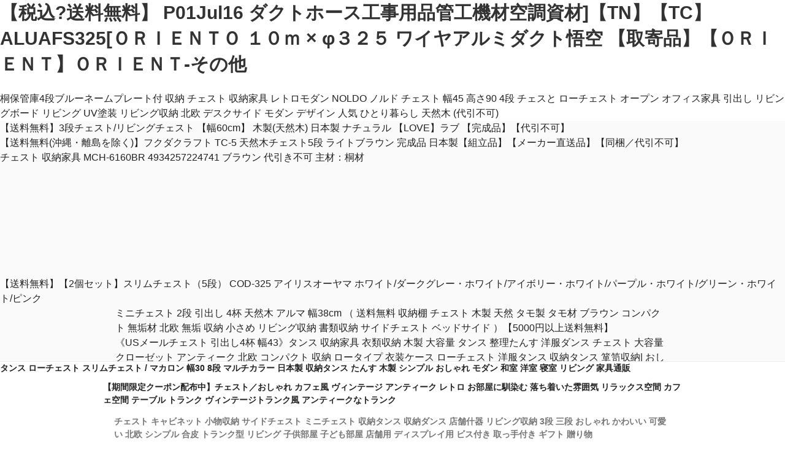

--- FILE ---
content_type: text/html
request_url: https://agrimediavideoapp.com/arimas/4584bchz7716568/
body_size: 12551
content:
<!DOCTYPE html>
<html lang="ja" class="no-js no-svg">
<head>
	<meta http-equiv="Content-Type" content="text/html; charset=UTF-8"/>
<meta name="description" content="その他- P01Jul16 ダクトホース工事用品管工機材空調資材]【TN】【TC】 ALUAFS325[ＯＲＩＥＮＴＯ １０ｍ × φ３２５ ワイヤアルミダクト悟空 【取寄品】【ＯＲＩＥＮＴ】ＯＲＩＥＮＴ,税込5,000円以上ご購入で送料無料！-【税込?送料無料】 - agrimediavideoapp.com"><meta name="keywords" content="【税込?送料無料】,その他- P01Jul16 ダクトホース工事用品管工機材空調資材]【TN】【TC】 ALUAFS325[ＯＲＩＥＮＴＯ １０ｍ × φ３２５ ワイヤアルミダクト悟空 【取寄品】【ＯＲＩＥＮＴ】ＯＲＩＥＮＴ">
<meta name="viewport" content="width=device-width, initial-scale=1">
<link rel="profile" href="http://gmpg.org/xfn/11">
<title>【税込?送料無料】  P01Jul16 ダクトホース工事用品管工機材空調資材]【TN】【TC】 ALUAFS325[ＯＲＩＥＮＴＯ １０ｍ × φ３２５ ワイヤアルミダクト悟空 【取寄品】【ＯＲＩＥＮＴ】ＯＲＩＥＮＴ-その他 - agrimediavideoapp.com</title>
	<link rel="canonical" href="https://agrimediavideoapp.com/arimas/4584bchz7716568/" />
<link rel="dns-prefetch" href="http://webfonts.sakura.ne.jp/">
<link rel="dns-prefetch" href="http://s.w.org/">
	<link rel="stylesheet" id="wp-block-library-css" href="../../wp-includes/css/dist/block-library/style.min.css" type="text/css" media="all">
<link rel="stylesheet" id="wp-block-library-theme-css" href="../../wp-includes/css/dist/block-library/theme.min.css" type="text/css" media="all">
<link rel="stylesheet" id="contact-form-7-css" href="../../wp-content/plugins/contact-form-7/includes/css/styles.css" type="text/css" media="all">
<link rel="stylesheet" id="twentyseventeen-style-css" href="../../wp-content/themes/twentyseventeen/style.css" type="text/css" media="all">
<link rel="stylesheet" id="twentyseventeen-block-style-css" href="../../wp-content/themes/twentyseventeen/assets/css/blocks.css" type="text/css" media="all">
<link rel="https://api.w.org/" href="https://d-noise.co.jp/wp-json/">
<link rel="EditURI" type="application/rsd+xml" title="RSD" href="https://d-noise.co.jp/xmlrpc.php?rsd">
<link rel="wlwmanifest" type="application/wlwmanifest+xml" href="https://d-noise.co.jp/wp-includes/wlwmanifest.xml"> 
<meta name="generator" content="WordPress 5.2.3">
		<link rel="icon" href="../../wp-content/uploads/2019/04/cropped-TOP-32x32.png" sizes="32x32">
<link rel="icon" href="../../wp-content/uploads/2019/04/cropped-TOP-192x192.png" sizes="192x192">
<link rel="apple-touch-icon-precomposed" href="../../wp-content/uploads/2019/04/cropped-TOP-180x180.png">
<meta name="msapplication-TileImage" content="https://d-noise.co.jp/wp-content/uploads/2019/04/cropped-TOP-270x270.png">
</head>
<body class="home blog wp-embed-responsive hfeed has-header-image has-sidebar colors-light">
<h1>【税込?送料無料】  P01Jul16 ダクトホース工事用品管工機材空調資材]【TN】【TC】 ALUAFS325[ＯＲＩＥＮＴＯ １０ｍ × φ３２５ ワイヤアルミダクト悟空 【取寄品】【ＯＲＩＥＮＴ】ＯＲＩＥＮＴ-その他</h1>
<div id="page" class="site"><a href="/">桐保管庫4段ブルーネームプレート付</a> 
	<a class="skip-link screen-reader-text" href="#content"><a href="/">収納 チェスト 収納家具 レトロモダン NOLDO ノルド チェスト 幅45 高さ90 4段 チェスと ローチェスト オープン オフィス家具 引出し リビングボード リビング UV塗装 リビング収納 北欧 デスクサイド モダン デザイン 人気 ひとり暮らし 天然木 (代引不可)</a></a>
	<header id="masthead" class="site-header" role="banner">
		<div class="custom-header"><a href="/">【送料無料】3段チェスト/リビングチェスト 【幅60cm】 木製(天然木) 日本製 ナチュラル 【LOVE】ラブ 【完成品】【代引不可】</a> 
		<div class="custom-header-media"><a href="/">【送料無料(沖縄・離島を除く)】フクダクラフト TC-5 天然木チェスト5段 ライトブラウン 完成品 日本製【組立品】【メーカー直送品】【同梱／代引不可】</a> 
			<div id="wp-custom-header" class="wp-custom-header"><a href="/">チェスト 収納家具 MCH-6160BR 4934257224741 ブラウン 代引き不可 主材：桐材</a> </div>		</div>
	<div class="site-branding"><a href="/">【送料無料】【2個セット】スリムチェスト（5段） COD-325 アイリスオーヤマ ホワイト/ダークグレー・ホワイト/アイボリー・ホワイト/パープル・ホワイト/グリーン・ホワイト/ピンク</a> 
	<div class="wrap"><a href="/">ミニチェスト 2段 引出し 4杯 天然木 アルマ 幅38cm （ 送料無料 収納棚 チェスト 木製 天然 タモ製 タモ材 ブラウン コンパクト 無垢材 北欧 無垢 収納 小さめ リビング収納 書類収納 サイドチェスト ベッドサイド ）【5000円以上送料無料】</a> 
		<div class="site-branding-text"><a href="/">《USメールチェスト 引出し4杯 幅43》タンス 収納家具 衣類収納 木製 大容量 タンス 整理たんす 洋服ダンス チェスト 大容量 クローゼット アンティーク 北欧 コンパクト 収納 ロータイプ 衣装ケース ローチェスト 洋服タンス 収納タンス 箪笥収納| おしゃれ 引き出し</a> 
							<h1 class="site-title">【税込?送料無料】  P01Jul16 ダクトホース工事用品管工機材空調資材]【TN】【TC】 ALUAFS325[ＯＲＩＥＮＴＯ １０ｍ × φ３２５ ワイヤアルミダクト悟空 【取寄品】【ＯＲＩＥＮＴ】ＯＲＩＥＮＴ-その他</h1>
							<p class="site-description"><a href="/">その他 アンティーク調チェスト/タンス 【Traver Furniture】 4段 木製(杉)/合成皮革 IW-874 ds-690802</a>。</p>
					</div>
	</div>
</div>
</div>
					<div class="navigation-top"><a href="/">タンス ローチェスト スリムチェスト / マカロン 幅30 8段 マルチカラー 日本製 収納タンス たんす 木製 シンプル おしゃれ モダン 和室 洋室 寝室 リビング 家具通販</a> 
				<div class="wrap"><a href="/">【期間限定クーポン配布中】チェスト／おしゃれ カフェ風 ヴィンテージ アンティーク レトロ お部屋に馴染む 落ち着いた雰囲気 リラックス空間 カフェ空間 テーブル トランク ヴィンテージトランク風 アンティークなトランク</a> 
					<nav id="site-navigation" class="main-navigation" role="navigation" aria-label="トップメニュー">
	<button class="menu-toggle" aria-controls="top-menu" aria-expanded="false">
		<svg class="icon icon-bars" aria-hidden="true" role="img"> <use href="#icon-bars" xlink:href="#icon-bars"></use> </svg><svg class="icon icon-close" aria-hidden="true" role="img"> <use href="#icon-close" xlink:href="#icon-close"></use> </svg>メニュー	</button>
	<div class="menu-menu1-container"><ul id="top-menu" class="menu"><li id="menu-item-45" class="menu-item menu-item-type-custom menu-item-object-custom current-menu-item current_page_item menu-item-home menu-item-45"><a href="/">チェスト キャビネット 小物収納 サイドチェスト ミニチェスト 収納タンス 収納ダンス 店舗什器 リビング収納 3段 三段 おしゃれ かわいい 可愛い 北欧 シンプル 合皮 トランク型 リビング 子供部屋 子ども部屋 店舗用 ディスプレイ用 ビス付き 取っ手付き ギフト 贈り物</a></li>
<li id="menu-item-11" class="menu-item menu-item-type-custom menu-item-object-custom menu-item-11"><a href="/">ウッドトップスタイルチェスト（木製天板） ST 5段（ たんす 箪笥 タンス 送料無料 ）（ 衣類収納 整理ダンス 幅55 ）</a></li>
<li id="menu-item-12" class="menu-item menu-item-type-custom menu-item-object-custom menu-item-12"><a href="/">フィッツプラス [F5504]/10P03Dec16【送料無料】</a></li>
<li id="menu-item-13" class="menu-item menu-item-type-custom menu-item-object-custom menu-item-13"><a href="/">CSC-9028HWH 白井産業 チェスカ チェスト ホワイト【お客様組立品】【smtb-k】【ky】</a></li>
</ul></div>
			<a href="/">チェスト リビング用 ローチェスト 引出し2列3段 幅114cm タンス 箪笥 衣類収納 背面化粧有り ホワイト DIG ディグ MHV-0011-JK【送料無料】</a>
	</nav>
				</div>
			</div>
	</header>
	<div class="site-content-contain">
		<div id="content" class="site-content">
		<div id="breadcrumb"><!-- bread crumb -->
<ul>
<li itemscope itemtype="http://data-vocabulary.org/Breadcrumb">
  <a href="/" itemprop="url"><span itemprop="title">ホーム</span></a></li>
   <li itemscope itemtype="http://data-vocabulary.org/Breadcrumb">
  <a href="/" itemprop="url"><span itemprop="title">その他</span></a>
  </li>
   <li itemscope itemtype="http://data-vocabulary.org/Breadcrumb">
  <a href="../../arimas/4584bchz7716568/" itemprop="url"><span itemprop="title">【税込?送料無料】  P01Jul16 ダクトホース工事用品管工機材空調資材]【TN】【TC】 ALUAFS325[ＯＲＩＥＮＴＯ １０ｍ × φ３２５ ワイヤアルミダクト悟空 【取寄品】【ＯＲＩＥＮＴ】ＯＲＩＥＮＴ</span></a>
  </li>
 </ul>
<!-- /bread crumb --><img src="../../arimas/cabinet/2016trusco9/t010005212020.jpg" alt="【取寄品】【ＯＲＩＥＮＴ】ＯＲＩＥＮＴ ワイヤアルミダクト悟空 φ３２５ × １０ｍ ALUAFS325[ＯＲＩＥＮＴＯ ダクトホース工事用品管工機材空調資材]【TN】【TC】 P01Jul16" title="【取寄品】【ＯＲＩＥＮＴ】ＯＲＩＥＮＴ ワイヤアルミダクト悟空 φ３２５ × １０ｍ ALUAFS325[ＯＲＩＥＮＴＯ ダクトホース工事用品管工機材空調資材]【TN】【TC】 P01Jul16"/></div>
<h1>【税込?送料無料】  P01Jul16 ダクトホース工事用品管工機材空調資材]【TN】【TC】 ALUAFS325[ＯＲＩＥＮＴＯ １０ｍ × φ３２５ ワイヤアルミダクト悟空 【取寄品】【ＯＲＩＥＮＴ】ＯＲＩＥＮＴ-その他</h1>
<div class="description"><img src="../../arimas/cabinet/2016trusco9/t010005212020.jpg"><br>●国土交通大臣「不燃材料」認定品です。●耐久性・施工性・気密性に優れています。●伸縮自在で形状保持も可能です。●ハサミとニッパーを使って簡単に切断できます。<br><br>【用途】<br>●空調・換気用ダクト。<br><br>【仕様】<br>●長さ(m):10●内径(mm):337●外径(mm):339●許容曲げ半径(mm):170●質量(kg):6.2<br>●使用温度範囲:-30～250℃●鋼線 0.9mm～1.5mm組合せ　(口径による)<br><br>【材質／仕上】<br>●硬鋼線●特殊ラミネートのアルミ箔<br><br><br><br><br><br><font color="#ff0000">※商品仕様等のお問い合わせは、メーカー：オリエント商事（株）にお問い合わせ下さい。<br><br>※画像は代表画像です。実物と異なる場合がありますので、メーカーHP等でご確認の上お買い求め下さい。<br><br>※お取り寄せ商品のため、3週間～1ヶ月程度お時間をいただく場合がございます。予めご了承ください。</font> <font color="#ff0000"><br><br>※【別途運賃】がかかる場合がございます。<br>こちらの商品は送料無料キャンペーン除外品となります。キャンペーン期間中でも、ご注文受付後別途運賃についてご連絡させていただきますので予めご了承くださいますようお願い申し上げます。</font> </div>
<div class="wrap">
		<header class="page-header">
		<h2 class="page-title">【税込?送料無料】  P01Jul16 ダクトホース工事用品管工機材空調資材]【TN】【TC】 ALUAFS325[ＯＲＩＥＮＴＯ １０ｍ × φ３２５ ワイヤアルミダクト悟空 【取寄品】【ＯＲＩＥＮＴ】ＯＲＩＥＮＴ-その他</h2>
	</header>
	<div id="primary" class="content-area"><a href="/">チェスト アンティークホワイト MCH-5670AW-S 送料無料 チェスト 収納家具 引出し おしゃれ チェスト引出し チェストおしゃれ 収納家具引出し 引出しチェスト おしゃれチェスト 引出し収納家具 萩原 【TD】 【代引不可】</a> 
		<main id="main" class="site-main" role="main">
<article id="post-91" class="post-91 post type-post status-publish format-standard has-post-thumbnail hentry category-participationwork category-recentsituation">
		<header class="entry-header">
		<div class="entry-meta"><span class="screen-reader-text"><a href="/">【送料無料】Pico series Chest rack (価格もサイズもコンパクト！ピコシリーズのチェストラック)</a>:</span> <a href="/">桐衣装ケース 桐衣装箱 5段 キャスター付 幅91cm 高さ54cm 2年保証 桐製収納ケース 桐タンス 着物収納 衣装ケース 隅金具付き 完成品 浅浅浅浅深盆タイプ GB-0008</a></div><h3 class="entry-title"><a href="/">【最大2000円OFFクーポン対象/マラソン】 東谷 AZUMAYA チェスト 3段 IW-873</a></h3>	</header>
			<div class="post-thumbnail"><a href="/">東谷（あづまや） スノッフ チェスト4段 MIP-552WH</a> 
			<a href="/">ビンテージ風チェスト/収納チェスト 【3段 幅40cm】 スチール×木製 CHP-371</a>
		</div>
	<div class="entry-content"><a href="/">【代引不可】4段 ワイドチェスト 『 PPチェストW62 』 キャスター付き ランドリー 洗面台 通気性</a> 
		<p><a href="/">BL-C08 バンブーランドリーチェスト 4段【代引不可】</a>！<br>
<a href="/">DIG 引出し6段 【代引不可】【同梱不可】</a><a href="/">TENMA(天馬) フィッツプラスプレミアム FP3503 セラミックホワイト FP3503-W</a><a href="/">【送料無料】リビングチェスト 北欧調デザイン家具 ノフォン Novon シリーズ チェスト 収納 レトロ調 アンティーク調</a>。<br>
<a href="/">ランドリーチェスト 収納チェスト 編みかご ワイド 2段 引き出し （ 送料無料 収納ラック 収納ケース リビング収納 おもちゃ箱 洗面所 サニタリー 子供部屋 カゴ たんす タンス キャビネット ） 【4500円以上送料無料】</a>。<br>
<a href="/">木製シンプルチェスト 白 【CHESCA】チェスカ CSC-9060HWH 白井産業【代引不可】</a>、<a href="/">チェスト 収納 北欧 モダン (幅40) ３段 三段 レトロ おしゃれ 木製 天然木 送料無料 チェスト 収納 北欧 モダン (幅40) ３段 三段 レトロ おしゃれ 木製 天然木 送料無料 【IL-SHOP】</a>（<a href="/">東谷 チェスト３段 IW-708 azu</a>）<a href="/">デザインチェスト/タンス 【I.W】アイダブリュー 4段 合皮 IW-274 送料無料！</a>、<a href="/">フラップチェスト CCR-107 (代引き不可)【送料無料】</a>（<a href="/">アイリスオーヤマ ウッドトップチェスト リビング・クローゼット収納 ブラウン 5段 MG-555(代引き不可)</a>）、<a href="/">【送料無料】【D】テムズ チェスト3段 MIP-451 チェスト 衣類収納 収納 リビング収納 北欧 天然木 桐材 シンプル カラフル ボーダー 【東谷 AZUMAYA】【取り寄せ品】</a>。<a href="/">チェスト トラベルファニチャー[チェスト2段]レトロ感たっぷりのおしゃれなチェスト</a>。</p>
<p><a href="/">チェスト 引き出し 4段送料無料 ウッドトップチェスト MG-724 ブラウン 脚付き たんす リビング 寝室 シンプル 新生活 衣替え 子供部屋 子供服 おもちゃ 収納 アイリスオーヤマ</a>（<a href="/">【送料無料】チェスカ チェスト CSC-9075HWH ホワイト|家具・インテリア 家具・収納 多目的収納 チェスト</a>）<a href="/">送料無料 【TD】フレッシュ キャビネット Neo 23682収納 リビング収納 衣類収納 インテリア収納 整理 衣替え【代引不可】【クロシオ】【取り寄せ品】</a>、<a href="/">ナポリチェスト9090【2sp_121225_red】</a>、<a href="/">【まとめ買い10個セット品】 ネットラック ネット棚展開 H135cm棚4段展開 W47cm 黒 【メーカー直送/代金引換決済不可】【店舗什器 パネル 壁面 店舗備品 仕切 棚】【厨房館】</a>.<a href="/">【マラソン限定 クーポン&ポイント10倍】 ベッド 引き出し 収納 宮棚 コンセント デザインベッド モノトーン 【デュレ-DURRE-シングル】ロール梱包のボンネルコイルマットレス付き【OG】 ベッド フレーム 木製ベッド ヘッドボード ベット 北欧 木製</a>。</p>
<p><a href="/">送料無料 棚 棚付き Skytor ベット ベッド ローベッド 木製ベッド セミダブル スカイトア 低いベッド ローベット ロータイプ フロアベッド 開放感溢れる コンセント付き マットレス付き ヴィンテージ風 セミダブルベッド 北欧ヴィンテージ コンセント付きフロアベッド</a>.<a href="/">WIDE JOINT 日本製 ローベッド セミシングル フロアベッド モダンライト コンセント付き コンセント付き国産フロアベッド 家族で眠れるゆったり広々ベッド コンセント付き連結フロアベッド 国産ボンネルコイルマットレス付き 040104733</a>。<a href="/">おしゃれな部屋実現 高さが選べる 棚・コンセント付シンプルロフトベッド ベッドフレームのみ ミドル シングル</a>.<a href="/">040104420 【送料無料】 棚・コンセント付き収納ベッド General ジェネラル スタンダードボンネルコイルマットレス付き シングル</a>（<a href="/">送料無料 ローベッド フロアベッド シングルベッド フレーム マットレス付き ウォールシェルフなし シングルサイズ ディスプレイフロアベッド フォーレイ 【プレミアムボンネルコイルマットレス付】 木製ベッド ヘッドボード 収納棚付き 収納付き ロータイプ 低いベッド 子供</a>）<a href="/">●ポイント９倍●将来分割して使える・大型モダンフロアベッド LAUTUS ラトゥース スタンダードボンネルコイルマットレス付き セミダブル[00]</a>、<a href="/">デザインフロアベッド【コンシェ-CONCIE-（シングル）】（ロール梱包のボンネルコイルマットレス付き）</a>。<br>
<a href="/">ベッドカバー シングル 3点セット アンティークレース ベットカバー ベッドスプレッド | 布団カバー ベッド ベッドスカート レース フリル おしゃれ かわいい ホワイト 白 ベットスカート 寝室 ベッドリネン ホテル仕様</a><a href="/">スリムチェスト/タンス 【Toreno】トレノ 5段 木製(杉) CCR-112 【完成品】</a><a href="/">パッチワークのベッドカバー シングル ブリッケンリッジ 【送料無料】</a>。<a href="/">【5個セット】【即納】LED 投光器 21000LM 150W・2000W相当 LED投光器 昼光色 6500K 広角240度 1年保証 AC 90-240V 3mコード付き 防水加工 ライト照明 軽量［ledライト 看板灯 集魚灯 野外灯 作業灯 駐車場灯 ナイター 屋内 屋外 照明 船舶 人気］送料無料</a>。</p>
<p><a href="/">Lucellino NT/ルーチェリーノNT Ingo Maurer/インゴ・マウラーデザイン 天使 電球 照明 ライト ウォールランプ 壁付け インゴマウラー 正規代理店 正規品保証 送料無料【新品】</a></p>
	</div>
</article>
<article id="post-85" class="post-85 post type-post status-publish format-standard has-post-thumbnail hentry category-participationwork category-recentsituation">
		<header class="entry-header">
		<div class="entry-meta"><span class="screen-reader-text"><a href="/">【送料無料】東馬 GROOVE グルーヴ 90キャビネット おしゃれ リビング デザイン モダン 激安 北欧 棚付き ナチュラル 木目 ブデザイナーズ たんす 通販 家具 カジュアル ランキング 無垢材 人気 可動棚 シリーズ オーク テレビ台 書斎 大容量収納</a>:</span> <a href="/">【代引不可】萩原:ランドリー RN-2643</a></div><h3 class="entry-title"><a href="/">人気 おしゃれ おすすめ 雑貨 インテリア 誕生日 クリスマス バースデー プレゼント ご褒美 出産 新築 祝い 母の日 父の日 敬老の日 バレンタイン ギフト お祝い 男性 女性 子供 簡単 組立 チェスト 収納 4段 AZF-195190</a></h3>	</header>
			<div class="post-thumbnail"><a href="/">桐タンス たんす チェスト 和モダン 帯 総桐帯箪笥・８段 製造直売 商品番号 48308obi</a> 
			<a href="/">萩原 チェスト（ダークブラウン） MCH-6095BR 2101780700</a>
		</div>
	<div class="entry-content"><a href="/">＼ポイント最大32倍&お得クーポン／受注生産品 ハイチェスト ソナ2 「Sona2-40ハイチェスト」ホワイトオーク ウォールナット 開梱設置サービス</a> 
		<p><a href="/">送料無料 アンティーク調チェスト ベネチア 幅90cm高さ72cm 783826</a>　<a href="/">白家具ドレッサー&スツール フローラ ホワイト家具 イス付きドレッサー 収納ミラー付き 鏡台 収納棚 引き出し 姫系インテリア プリンセス家具渡辺美奈代セレクト</a>！<br>
<a href="/">【開梱設置無料】 ハイチェスト 30 幅90cm 桐チェスト 完成品 桐たんす 和風 桐タンス 高級 桐箪笥 桐ダンス 整理タンス 桐通 起立木工 送料無料 通販 【kir】【smtb-F】</a>、<a href="/">Robeston [ ロベストン ] 壁掛け時計 ■ 両面時計 | 掛け時計 | 置時計【 インターフォルム 】</a>。<br>
<a href="/">セイコー GP217S 衛星電波掛け時計</a>、<a href="/">CITIZEN シチズン リズム時計工業 RHYTHM クロック スモールワールドクイーンダムDX 電波からくり掛時計 4MN484RH23</a>。</p>
<p><a href="/">TENMA フィッツプラス F3505 オーク F3505-OAK ( F3505OAK )</a>（<a href="/">送料無料 リズム時計  ソーラー発電電波掛時計 サイレントソーラーM826 茶色半艶仕上(白) 4MY826-006</a>）<a href="/">ウォールクロック 【WALL CLOCK BRISTOL S-51】 時計 インテリア 雑貨 DULTON ダルトン</a>（<a href="/">【送料無料】 ハンドメイド mo:ro 掛け時計  World Time BIO(世界時計) ブラウン</a>）<a href="/">◆送料無料◆ 掛け時計 電波時計 【レムノス リキ スチールクロック WR08-24】 lemnos riki clock 壁掛け時計 音がしないスイープセコンド／約1ヶ月後入荷予定</a>。</p>
<p><a href="/">【送料無料】George Nelson ジョージ・ネルソン 壁掛け時計 サンバースト・クロック カラー GN396C</a></p>
	</div>
</article>
<article id="post-55" class="post-55 post type-post status-publish format-standard has-post-thumbnail hentry category-mobydick">
		<header class="entry-header">
		<div class="entry-meta"><a href="/">グッチーニ ( Guzzini ) ウォールクロック 2895.0022 グレー RGTE402</a> <span class="screen-reader-text"><a href="/">【お取寄せ品】セイコークロック 電波掛時計 KX237H</a>:</span> <a href="/">【送料無料】ILC LUGS(ラグス) ルームチェスト 1段 12個セット シルキーホワイト LG-01-12P SWH</a></div><h3 class="entry-title"><a href="/">家具 OK-DEPOT material モカ ローボード MOC-02BR</a></h3>	</header>
			<div class="post-thumbnail">
			<a href="/">＼ポイント増量&お得クーポン／衣裳ケース ロングサイズ国産 桐1段「DK-1」送料無料</a>
		</div>
	<div class="entry-content"><a href="/">（代引き不可）（同梱不可）Made in America DECOYLAB（デコイラボ） 掛け時計 SHEEP ひつじ</a> 
<p><a href="/">掛け時計 壁掛け時計 振り子時計 電波時計 シチズン リズム時計 スモールワールドクイーンダムDＸ アナログ 18曲メロディ 振り子時計 4MN484RH23 CITIZEN</a><br><a href="/">【送料無料】ウッドビックサイズ ＬＬサイズ アンティーク風壁掛け時計 ワインコルク風 樽板風 ウォールクロック アンティーク ビンテージ ヴィンテージ/ナチュラル雑貨</a>。<br><a href="/">時計【スロットル ウォール クロック】壁掛け時計 インテリア 雑貨 ヴィンテージ 北欧 雑貨 ディスプレイ ギフト 掛け時計 おしゃれ ウォールクロック アナログ クラシカル COVENT GARDEN コベントガーデン 白 寝室 男前 エンジン シャビー 店舗 アンティーク</a><a href="/">【最大3,000円ＯＦＦクーポン対象品】ミニ チェスト 小さい 引き出し 付き 収納 ローチェスト ミニラック マガジンラック 幅45 奥行32 高さ73.5 木製【代引き不可商品】</a><a href="/">Made in America DECOYLAB(デコイラボ) 掛け時計 CAT ネコ CT 【送料無料】（掛時計、掛け時計、インテリアクロック）</a>。<br><br></p>
	</div>
</article>
<article id="post-49" class="post-49 post type-post status-publish format-standard has-post-thumbnail hentry category-mobydick">
		<header class="entry-header">
		<div class="entry-meta"><a href="/">【電波 時計 メロディ からくり】スモールワールドセレブレ 4MN541RH06 掛時計 電波時計 メロディ ステップ秒針 夜眠る秒針 Small World リズム時計 RHYTHM スワロフスキー 【30%OFF】【お取り寄せ】【記念品】【電波時計】【名入れ】【少数】 【02P03Dec16】 </a> <span class="screen-reader-text"><a href="/">リズム時計 CITIZEN（シチズン）電波掛時計（エフライトシリーズ）エフライトM492 8MY492-007</a>:</span> <a href="/">天然木全段鍵付きシークレットチェスト4段【代引不可】【日時指定不可】</a></div><h3 class="entry-title"><a href="/">カラースタイルチェスト 幅75cm 4段 ワイド ホワイト 引出し収納 光沢加工</a></h3>	</header>
			<div class="post-thumbnail"><a href="/">シチズン エフライト【Ｂ ブラウン】</a> 
			<a href="/">●【送料無料】【代引不可】収納用品 マイライフ リビング収納ボックス 同色12個セット「他の商品と同梱不可/北海道、沖縄、離島別途送料」</a>
		</div>
	<div class="entry-content"><a href="/">【新品未使用】【シチズン/リズム時計工業】【CITIZEN】強化防滴防塵型電波掛時計 ネムリーナM691F シルバーメタリック 4MY691-N19 </a> 
<ul><li><a href="/">【新品未使用】【ドイツ製】【AMS】【アームス】掛け時計(掛時計)円形 プラスチック×アルミコンビ シルバーams9362</a></li><li><a href="/">レムノス Lemnos RIKI WATANABERIKI STEEL CLOCK 電波時計 / WR08-25【送料無料】*受注後に納期をお知らせ致します。</a>/<a href="/">インターフォルム INTERFORM クロック CLOCK ルヴェロル Reverolle CL-2560 【送料無料】</a>/<a href="/">【最安値挑戦中！最大23倍】パナソニック XND9989SNLR9 ダウンライト 天井埋込型 LED(昼白色) ビーム角80度 拡散 調光(ライコン別売) 埋込穴φ300 [∽]</a></li><li><a href="/">マルチクローゼット収納《M75チェスト シルバー取手付》【日本製】</a></li><li></li></ul>
<p><a href="/">下部扉クローゼット高さ１３５ｃｍ幅６０～７０ｃｍ奥行３１ｃｍ両開き 扉高さ62.6cm 扉付待合室家具 クローゼット</a>！<br><a href="/">＼ ポイント2倍～ マラソン期間中 ／ 【送料無料】 オーク材の美しい木目 北欧風 OCTA チェスト タンス 衣類収納 オクタ 75チェスト 【完成品・日本製】</a>。<br><a href="/">【送料無料】選べる３色！カラーリングスプリングマットレスセミシングルベッド</a>。<br><br><a href="/">【送料無料】アンティーク風チェスト3段 完成品</a><br></p>
	</div>
</article>
<article id="post-42" class="post-42 post type-post status-publish format-standard has-post-thumbnail hentry category-recentsituation">
		<header class="entry-header">
		<div class="entry-meta"><a href="/">除湿 通気性重視 すのこ構造 ショート丈脚付きマットレス ボトムベッド 薄型スタンダードポケットコイルマットレス付き セミシングル 脚15cmセミシングルベッド マットレス 分割式 ソファ ベッド ショートサイズベッド 子供用ベッド 小柄女性</a> <span class="screen-reader-text"><a href="/">【代引不可】シングル コンセント付き脚付きマットレス ATEM アーテム 収納付き ベッド ボンネルコイル 充電 シンプル ノスタルジック レトロ シンプル 寝室</a>:</span> <a href="/">【同梱・代引き不可】奥行30cmの薄型チェスト 幅45cm・4段 ホワイト</a></div><h3 class="entry-title"><a href="/">送料無料 カラフルデザインチェスト おしゃれ インテリア 収納家具 リビング 棚 木製【MCH-5541】</a></h3>	</header>
			<div class="post-thumbnail">
			<a href="/">白井産業 セパルテック ワゴン ダークブラウン SEP-6040W DK</a>
		</div>
	<div class="entry-content"><a href="/">搬入・組立・簡単 寝心地が選べる ホテルダブルクッション 脚付きマットレスボトムベッド ベッドフレームのみ セミシングル【組立設置サービスレベル1】【らくらく引取サービスサイズ1】</a> 
<p><a href="/">【200円OFFクーポン発行】新・色・寝心地が選べる!20色カバーリングボンネルコイルマットレスベッド 脚22cm シングル  分割タイプ 「マットレスベッド シングル ベッド １年保証 」</a> <a href="/">ショート丈ポケットコイルマットレスベッド★脚15cm★セミシングル★アイボリー</a>。<br><br><a href="/">【高座椅子 ZT-300】リクライニングチェア/1人掛け/オットマン付き/ラタン/肘掛け/椅子/いす/リラックスチェア/レバー式/ハイバック/コンパクト</a><a href="/">天然木全段鍵付きチェスト 3段【代引不可】【日時指定不可】</a><br><a href="/">【送料無料】木肘掛けスーパーソフトレザー座椅子 【蓮/ブラック】 13段リクライニング/座面360度回転/ハイバック 日本製 【完成品】</a> <a href="/">木肘掛けスーパーソフトレザー座椅子 【蓮/ワインレッド】 13段リクライニング/座面360度回転/ハイバック 日本製 【完成品】</a>。<br><a href="/">[送料無料]籐 ワイド便利座椅子 ハイタイプ89</a>＆<a href="/">パソコンが置けるワイド棚・コンセント付きベッド【Saturno】サトゥルノ【プレミアム国産ポケットコイルマットレス：ハード付き】シングル_ミドル棚</a>、<a href="/">セレクトベッド ボンネルコイルスプリングベッド＋厚さ3cm低反発マット 脚：ダークブラウン色（22cm） セミダブルサイズ（120×195cm） 【脚付マットレス・ヘッドボードレス・スプリング・ベット・べっど・べっと・BED・別売収納箱・送料無料・日本製】【futonyasan】</a>。<br><br><a href="/">セレクトベッド 高密度ボンネルコイルスプリング（ハイカウント・線の直径2.1mm） 脚：ダークブラウン色（18.5cm） クイーンサイズ（160×195cm） ライトブラウン【脚付マットレス・ヘッドボードレス・スプリング・ベット・べっど・べっと・BED・寝具・送料無料・日本製】</a> <a href="/">【CHESCA】チェストチェスカ 4段 ホワイト CSC-1128H WH</a><br><a href="/">1.5倍掛頑丈ハンガーラック 【8： 幅151cm/2段掛け】 スチール製 カバー/棚/キャスター付き 高さ調節可</a>。<a href="/">ホームテイスト コレクションラック【-Luke-ルーク】深型ハイタイプ (ダークブラウン) CLR-D-485-DBR</a>。<br><br><br><br></p>
	</div>
</article>
<article id="post-1" class="post-1 post type-post status-publish format-standard hentry category-1">
		<header class="entry-header">
		<div class="entry-meta"><a href="/">【代引不可】 サカエ (SAKAE) 物品棚ＬＥ型 LE9114 (203870) 《スチール棚》 【特大・送料別】</a> <span class="screen-reader-text"><a href="/">カーテン付きハンガーラック/衣類収納 【幅91cm】 キャスター付き スチールラック 洗えるカバー【代引不可】 送料込！</a>:</span> <a href="/">ドレスチェンジチェスト 4段 モダンローズ DPC-04-MR 衣類収納 猫脚 リルデココ 姫系 日本製 姫家具 おしゃれ 収納</a></div><h3 class="entry-title"><a href="/">送料無料！チェスト 2D ラルド ラック ロッカー 棚 2段 収納 インテリア リビング シンプル ミリタリー ヴィンテージ コンパクト おしゃれ 男前 西海岸</a></h3>	</header>
	<div class="entry-content"><a href="/">扶桑金属工業（株） 中量ラック Cタイプ300KG GSN-C2112B4R</a> 
<p><a href="/">子供、ペットを守る耐震収納上置!高さ35cm～67cm対応でどこでも設置可!幅86x奥44cm</a></p>
	</div>
</article>
		</main>
	</div>
<aside id="secondary" class="widget-area" role="complementary" aria-label="ブログサイドバー">
	<section id="search-2" class="widget widget_search">
</section>		<section id="recent-posts-2" class="widget widget_recent_entries">		<h2 class="widget-title">【税込?送料無料】  P01Jul16 ダクトホース工事用品管工機材空調資材]【TN】【TC】 ALUAFS325[ＯＲＩＥＮＴＯ １０ｍ × φ３２５ ワイヤアルミダクト悟空 【取寄品】【ＯＲＩＥＮＴ】ＯＲＩＥＮＴ-その他</h2>		<ul>
											<li>
					<a href="/">ロッカー風ミニチェスト スチール スクールスタイル ハンマートーン仕上げ キャスタ付き シェルフ ブルー ネームプレート ルーバーカット コンパクトサイズ</a>
									</li>
											<li>
					<a href="/">《キッチンやリビングの小物収納に便利な引き出し3杯付きチェスト》JKプラン カウンタートップチェストLycka land幅30cmFLL-0017-WKホワイト</a>
									</li>
											<li>
					<a href="/">白井産業 チェスカ CSC-9060H NA ※北海道、沖縄、離島への配送不可【smtb-s】</a>
									</li>
											<li>
					<a href="/"><a href="/">【代引き不可】 中量棚NL型 NL-9323</a></a>
									</li>
											<li>
					<a href="/"><a href="/">【代引き不可】 軽中量棚 ND-8524R</a>。</a>
									</li>
					</ul>
		</section><section id="recent-comments-2" class="widget widget_recent_comments"><h2 class="widget-title">【税込?送料無料】  P01Jul16 ダクトホース工事用品管工機材空調資材]【TN】【TC】 ALUAFS325[ＯＲＩＥＮＴＯ １０ｍ × φ３２５ ワイヤアルミダクト悟空 【取寄品】【ＯＲＩＥＮＴ】ＯＲＩＥＮＴ-その他</h2><ul id="recentcomments"></ul></section><section id="archives-2" class="widget widget_archive"><h2 class="widget-title">【税込?送料無料】  P01Jul16 ダクトホース工事用品管工機材空調資材]【TN】【TC】 ALUAFS325[ＯＲＩＥＮＴＯ １０ｍ × φ３２５ ワイヤアルミダクト悟空 【取寄品】【ＯＲＩＥＮＴ】ＯＲＩＥＮＴ-その他</h2>		<ul>
				<li><a href="/">ランドリー MN-5516WH 【送料無料】（ランドリーチェスト、収納）</a></li>
	<li><a href="/">マルチオープンラック Tanalio タナリオ TNL-1844 WH sir-4152846s2 北欧 送料無料 クーポン プレゼント 通販 NP 後払い 新生活 オススメ %off ジェンコ 北欧 モダン インテリア ナチュラル テイスト 収納 棚 ラック シェルフ ディスプレイラック キャビネ</a></li>
		</ul>
			</section><section id="categories-2" class="widget widget_categories"><h2 class="widget-title">【税込?送料無料】  P01Jul16 ダクトホース工事用品管工機材空調資材]【TN】【TC】 ALUAFS325[ＯＲＩＥＮＴＯ １０ｍ × φ３２５ ワイヤアルミダクト悟空 【取寄品】【ＯＲＩＥＮＴ】ＯＲＩＥＮＴ-その他</h2>		<ul>
				<li class="cat-item cat-item-5"><a href="/">MOBYDICK事業部</a>
</li>
	<li class="cat-item cat-item-3"><a href="/">木製シンプルチェスト/収納タンス 【3段 幅60cm】 ブラウン 収納棚付き 組み立て簡単 『CHESCA チェスカ』【代引不可】</a>
</li>
	<li class="cat-item cat-item-1"><a href="/">未分類</a>
</li>
	<li class="cat-item cat-item-4"><a href="/">萩原 RAN-2410WH ランドリー(代引不可)【送料無料】【inte_D1806】</a>
</li>
		</ul>
			</section><section id="meta-2" class="widget widget_meta"><h2 class="widget-title">【税込?送料無料】  P01Jul16 ダクトホース工事用品管工機材空調資材]【TN】【TC】 ALUAFS325[ＯＲＩＥＮＴＯ １０ｍ × φ３２５ ワイヤアルミダクト悟空 【取寄品】【ＯＲＩＥＮＴ】ＯＲＩＥＮＴ-その他</h2>			<ul>
						<li><a href="/">萩原 MCH-5384AW チェスト(代引不可)【送料無料】</a></li>
			<li><a href="/">送料無料 キャスター付 ロッカー チェスト 2段 スチール製 ハンマートーン TPN-30GR ラルド</a></li>
			<li><a href="/">5000円以上送料無料 マルチストッカー/キッチン収納 【幅20cm×高さ111.5/107cm】 スリム スチールフレーム アジャスター/キャスター付き 【代引不可】 生活用品・インテリア・雑貨 インテリア・家具 収納家具 チェスト その他のチェスト レビュー投稿で次回使える2000円ク</a></li>
			<li><a href="/">【送料無料】シンプルテイスト チェスト/タンス 【5段】 ナチュラル 幅26cm 引き出し5杯 キャスター付き 日本製 『ウインドチェスト』【代引不可】</a></li>			</ul>
			</section></aside>
</div>
		</div>
		<footer id="colophon" class="site-footer" role="contentinfo">
			<div class="wrap"><a href="/">本棚 ガラス扉付き 薄型 縦横ラック 2個組 日本製 ダークブラウン（FM2DBR） 【送料無料】（木製ラック、シェルフ、本棚、収納家具）</a> 
<div class="site-info"> 
		<ul class="clearfix">
 <li><a href="/">油絵 油彩画 絵画 複製画 ヨハネス・フェルメール ディアナとニンフたち F10サイズ F10号 530x455mm すぐに飾れる豪華額縁付きキャンバス</a></li><li><a href="/">【送料無料】ポストスタンド 自立ベース グリーン AB－1</a></li><li><a href="/">【入荷時より価格値下げ！】バーバリーブラックレーベル 3Bストライプジャケット[MJKO25899]【FF】【中古】【5400円以上のご購入で送料無料】</a></li><li><a href="/">バタフライ ドレス ワンピース ピーチ ベビー マタニティ キッズ 【 POPATU BUTTERFLY DRESS PEACH 】</a></li><li><a href="/">Vandoren バンドレン B♭クラリネット マウスピース B40 プロファイル88 ※送料無料【店頭受取対応商品】</a></li><li><a href="/">ラパンハウス オールインワン サロペット オーバーオール ダンガリー ベビー【Lapin House R</a></li><li><a href="/">【こちらは、代々木店（東京）の商品です】ヨネックス(YONEX)【中古】テニスラケットＶコアＳＶ９５ 国内モデル（Ｇ２）【VCORE SV95 JP(G2)】【ゆうぱっくで発送。国内限定】</a></li><li><a href="/">いまだけ！★ポイント最大15倍★【全国配送可】-エムクァント分析試験紙 モリブデン メルクミリポア 型番モリブデン aso 1-6771-14 -【医療・研究機器】</a></li><li><a href="/">ヨーロッパの両面プラスチック製のリビングルームのベッドルーム静かな壁時計 (色 : Crack white) B07DVSJKW6 Crack white Crack white </a></li><li><a href="/">【代引不可】【個人宅配送不可】日東工業 DT-150NB (デンワタンシバン 電話用端子盤 [OTH18009]</a></li><li><a href="/">コーナーカウチソファ Robin ロビン 3P カウチソファー カウチソファ 寝椅子 ２人掛け ３人掛け 2.5人 コーナー 肘付き モケット生地 アンティク レトロ モダン ビンテージ ヴィンテージ インダストリアル ブルックリン 男前 インテリア 家具 040102862</a></li><li><a href="/">【新入荷!!】ルイヴィトン M54032 エピ バサーノMM 2WAY ブリーフケース[MBGO94210]【中古】【5400円以上のご購入で送料無料】</a></li><li><a href="/">直送・代引不可（まとめ）ねじ口瓶（ISOLAB青蓋付）250ml【×20セット】別商品の同時注文不可</a></li><li><a href="/">HAPI Drum HAPI-MINI-C1 COP(カッパー) スリットドラムミニ 【ハピドラム MINIC1】【Cメジャー】</a></li><li><a href="/">メゾピアノ(mezzo piano)お花たっぷりフェイクレザーリュック</a></li><li><a href="/">BALENCIAGA(バレンシアガ)18SS BB BALENCIAGA MODE プリントプルオーバーパーカー 508118 TYK71【中古】【程度A】【カラーイエロー】【取扱店舗原宿】</a></li><li><a href="/">【送料無料】【メーカー直送品:代引き不可】JOHNAN 吸収材アブラトール 粘着フィルム付吸収材ロールタイプ(品番:ER-90-0.3FT)『1026616』</a></li><li><a href="/">ヴィンテージウォールクロック、バーリビングルームウォールクロック木製壁ホームレストラン装飾壁時計直径35.5CM ( 色 : E , サイズ さいず : 35.5*35.5cm ) B07CQXG7DW 35.5*35.5cm|E E 35.5*35.5cm </a></li>
</ul>
</div>
			</div>
			<div class="copy">&copy; http://agrimediavideoapp.com. All Rights Reserved</div>
		</footer>
	</div>
</div>
</body>
</html>